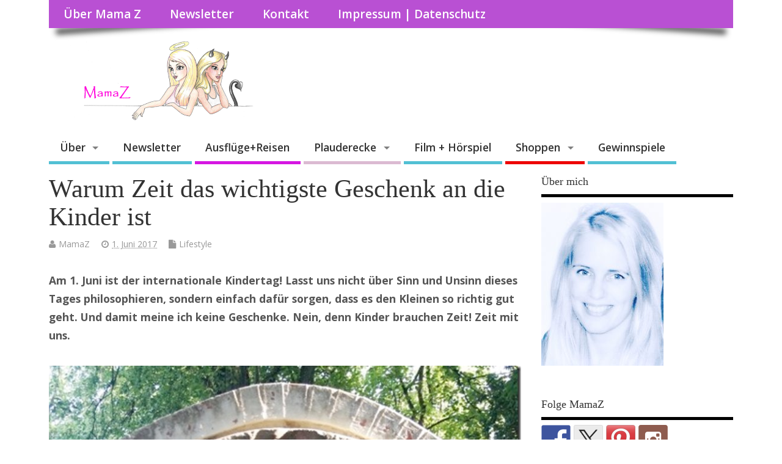

--- FILE ---
content_type: text/html; charset=UTF-8
request_url: https://mamaz.de/internationaler-kindertag-warum-zeit-das-wichtigste-geschenk-an-die-kinder-ist/5498/
body_size: 14803
content:
<!DOCTYPE html> <!--[if lt IE 7 ]><html dir="ltr" lang="de" prefix="og: https://ogp.me/ns# og: http://ogp.me/ns#" class="no-js ie6"> <![endif]--> <!--[if IE 7 ]><html dir="ltr" lang="de" prefix="og: https://ogp.me/ns# og: http://ogp.me/ns#" class="no-js ie7"> <![endif]--> <!--[if IE 8 ]><html dir="ltr" lang="de" prefix="og: https://ogp.me/ns# og: http://ogp.me/ns#" class="no-js ie8"> <![endif]--> <!--[if IE 9 ]><html dir="ltr" lang="de" prefix="og: https://ogp.me/ns# og: http://ogp.me/ns#" class="no-js ie9"> <![endif]--> <!--[if (gt IE 9)|!(IE)]><!--><html dir="ltr" lang="de" prefix="og: https://ogp.me/ns# og: http://ogp.me/ns#" class="no-js"> <!--<![endif]--><head><meta charset="UTF-8" /><meta name="viewport" content="width=device-width,initial-scale=1,maximum-scale=1,user-scalable=yes"><meta name="HandheldFriendly" content="true"><link rel="pingback" href="https://mamaz.de/xmlrpc.php" /><link media="all" href="https://mamaz.de/wp-content/cache/autoptimize/css/autoptimize_7826104fe644b1bb1d4ed6bf2e57ec8b.css" rel="stylesheet"><title>Warum Zeit das wichtigste Geschenk an die Kinder ist - MamaZ</title> <script type="text/javascript">(function(window, document){
          window._blogfoster=window._blogfoster || {};
          window._blogfoster.insights=window._blogfoster.insights || {};
          window._blogfoster.insights.websiteId=7379;
          var t="https://insights.blogfoster.com/v1/" + window._blogfoster.insights.websiteId + ".js";
          var e=document, s=e.createElement("script"), a=e.getElementsByTagName("script")[0];
          s.type="text/javascript"; s.defer=true; s.async=true; s.src=t; a.parentNode.insertBefore(s,a);
        })(window, document);</script> <meta name="description" content="Am 1. Juni ist der internationale Kindertag! Lasst uns nicht über Sinn und Unsinn dieses Tages philosophieren, sondern einfach dafür sorgen, dass es den Kleinen so richtig gut geht. Und damit meine ich keine Geschenke. Nein, denn Kinder brauchen Zeit! Zeit mit uns. Schenken wir ihnen heute mal das Wichtigste, was Eltern ihren Kindern schenken" /><meta name="robots" content="max-image-preview:large" /><link rel="canonical" href="https://mamaz.de/internationaler-kindertag-warum-zeit-das-wichtigste-geschenk-an-die-kinder-ist/5498/" /><meta name="generator" content="All in One SEO (AIOSEO) 4.7.0" /><meta property="og:locale" content="de_DE" /><meta property="og:site_name" content="MamaZ - Mamablog aus Frankfurt: Das Mamaleben ist ne Soap" /><meta property="og:type" content="article" /><meta property="og:title" content="Warum Zeit das wichtigste Geschenk an die Kinder ist" /><meta property="og:description" content="Am 1. Juni ist der internationale Kindertag! Lasst uns nicht über Sinn und Unsinn dieses Tages philosophieren, sondern einfach dafür sorgen, dass es den Kleinen so richtig gut geht. Und" /><meta property="og:url" content="https://mamaz.de/internationaler-kindertag-warum-zeit-das-wichtigste-geschenk-an-die-kinder-ist/5498/" /><meta property="article:published_time" content="2017-06-01T11:38:31+00:00" /><meta property="article:modified_time" content="2017-07-15T21:55:05+00:00" /><meta name="twitter:card" content="summary_large_image" /><meta name="twitter:title" content="Warum Zeit das wichtigste Geschenk an die Kinder ist" /><meta name="twitter:description" content="Am 1. Juni ist der internationale Kindertag! Lasst uns nicht über Sinn und Unsinn dieses Tages philosophieren, sondern einfach dafür sorgen, dass es den Kleinen so richtig gut geht. Und" /> <script type="application/ld+json" class="aioseo-schema">{"@context":"https:\/\/schema.org","@graph":[{"@type":"BlogPosting","@id":"https:\/\/mamaz.de\/internationaler-kindertag-warum-zeit-das-wichtigste-geschenk-an-die-kinder-ist\/5498\/#blogposting","name":"Warum Zeit das wichtigste Geschenk an die Kinder ist - MamaZ","headline":"Warum Zeit das wichtigste Geschenk an die Kinder ist","author":{"@id":"https:\/\/mamaz.de\/author\/mama_z\/#author"},"publisher":{"@id":"https:\/\/mamaz.de\/#organization"},"image":{"@type":"ImageObject","url":"https:\/\/mamaz.de\/wp-content\/uploads\/2017\/06\/Internationaler-Kindertag-01.jpg","width":447,"height":600},"datePublished":"2017-06-01T13:38:31+02:00","dateModified":"2017-07-15T23:55:05+02:00","inLanguage":"de-DE","commentCount":1,"mainEntityOfPage":{"@id":"https:\/\/mamaz.de\/internationaler-kindertag-warum-zeit-das-wichtigste-geschenk-an-die-kinder-ist\/5498\/#webpage"},"isPartOf":{"@id":"https:\/\/mamaz.de\/internationaler-kindertag-warum-zeit-das-wichtigste-geschenk-an-die-kinder-ist\/5498\/#webpage"},"articleSection":"Lifestyle, Familie, Kinder, kindertag, zeit fur kinder"},{"@type":"BreadcrumbList","@id":"https:\/\/mamaz.de\/internationaler-kindertag-warum-zeit-das-wichtigste-geschenk-an-die-kinder-ist\/5498\/#breadcrumblist","itemListElement":[{"@type":"ListItem","@id":"https:\/\/mamaz.de\/#listItem","position":1,"name":"Zu Hause","item":"https:\/\/mamaz.de\/","nextItem":"https:\/\/mamaz.de\/internationaler-kindertag-warum-zeit-das-wichtigste-geschenk-an-die-kinder-ist\/#listItem"},{"@type":"ListItem","@id":"https:\/\/mamaz.de\/internationaler-kindertag-warum-zeit-das-wichtigste-geschenk-an-die-kinder-ist\/#listItem","position":2,"name":"Warum Zeit das wichtigste Geschenk an die Kinder ist","previousItem":"https:\/\/mamaz.de\/#listItem"}]},{"@type":"Organization","@id":"https:\/\/mamaz.de\/#organization","name":"MamaZ","description":"Mamablog aus Frankfurt: Das Mamaleben ist ne Soap","url":"https:\/\/mamaz.de\/","logo":{"@type":"ImageObject","url":"https:\/\/mamaz.de\/wp-content\/uploads\/2016\/01\/MamaZ-Logo-Mesocolumn.png","@id":"https:\/\/mamaz.de\/internationaler-kindertag-warum-zeit-das-wichtigste-geschenk-an-die-kinder-ist\/5498\/#organizationLogo","width":340,"height":132},"image":{"@id":"https:\/\/mamaz.de\/internationaler-kindertag-warum-zeit-das-wichtigste-geschenk-an-die-kinder-ist\/5498\/#organizationLogo"}},{"@type":"Person","@id":"https:\/\/mamaz.de\/author\/mama_z\/#author","url":"https:\/\/mamaz.de\/author\/mama_z\/","name":"MamaZ","image":{"@type":"ImageObject","@id":"https:\/\/mamaz.de\/internationaler-kindertag-warum-zeit-das-wichtigste-geschenk-an-die-kinder-ist\/5498\/#authorImage","url":"https:\/\/secure.gravatar.com\/avatar\/7c0dd02f1ca0d6d335374580c4f5eade?s=96&d=monsterid&r=g","width":96,"height":96,"caption":"MamaZ"}},{"@type":"WebPage","@id":"https:\/\/mamaz.de\/internationaler-kindertag-warum-zeit-das-wichtigste-geschenk-an-die-kinder-ist\/5498\/#webpage","url":"https:\/\/mamaz.de\/internationaler-kindertag-warum-zeit-das-wichtigste-geschenk-an-die-kinder-ist\/5498\/","name":"Warum Zeit das wichtigste Geschenk an die Kinder ist - MamaZ","description":"Am 1. Juni ist der internationale Kindertag! Lasst uns nicht \u00fcber Sinn und Unsinn dieses Tages philosophieren, sondern einfach daf\u00fcr sorgen, dass es den Kleinen so richtig gut geht. Und damit meine ich keine Geschenke. Nein, denn Kinder brauchen Zeit! Zeit mit uns. Schenken wir ihnen heute mal das Wichtigste, was Eltern ihren Kindern schenken","inLanguage":"de-DE","isPartOf":{"@id":"https:\/\/mamaz.de\/#website"},"breadcrumb":{"@id":"https:\/\/mamaz.de\/internationaler-kindertag-warum-zeit-das-wichtigste-geschenk-an-die-kinder-ist\/5498\/#breadcrumblist"},"author":{"@id":"https:\/\/mamaz.de\/author\/mama_z\/#author"},"creator":{"@id":"https:\/\/mamaz.de\/author\/mama_z\/#author"},"image":{"@type":"ImageObject","url":"https:\/\/mamaz.de\/wp-content\/uploads\/2017\/06\/Internationaler-Kindertag-01.jpg","@id":"https:\/\/mamaz.de\/internationaler-kindertag-warum-zeit-das-wichtigste-geschenk-an-die-kinder-ist\/5498\/#mainImage","width":447,"height":600},"primaryImageOfPage":{"@id":"https:\/\/mamaz.de\/internationaler-kindertag-warum-zeit-das-wichtigste-geschenk-an-die-kinder-ist\/5498\/#mainImage"},"datePublished":"2017-06-01T13:38:31+02:00","dateModified":"2017-07-15T23:55:05+02:00"},{"@type":"WebSite","@id":"https:\/\/mamaz.de\/#website","url":"https:\/\/mamaz.de\/","name":"MamaZ - Das Mamaleben ist ne Soap","alternateName":"MamaZ","description":"Mamablog aus Frankfurt: Das Mamaleben ist ne Soap","inLanguage":"de-DE","publisher":{"@id":"https:\/\/mamaz.de\/#organization"}}]}</script> <meta property="og:image" content="https://mamaz.de/wp-content/uploads/2017/06/Internationaler-Kindertag-01.jpg" /><meta property="og:image:secure_url" content="https://mamaz.de/wp-content/uploads/2017/06/Internationaler-Kindertag-01.jpg" /><link rel='dns-prefetch' href='//assets.pinterest.com' /><link rel='dns-prefetch' href='//fonts.googleapis.com' /><link rel="alternate" type="application/rss+xml" title="MamaZ &raquo; Feed" href="https://mamaz.de/feed/" /><link rel="alternate" type="application/rss+xml" title="MamaZ &raquo; Kommentar-Feed" href="https://mamaz.de/comments/feed/" /><link rel="alternate" type="application/rss+xml" title="MamaZ &raquo; Warum Zeit das wichtigste Geschenk an die Kinder ist-Kommentar-Feed" href="https://mamaz.de/internationaler-kindertag-warum-zeit-das-wichtigste-geschenk-an-die-kinder-ist/5498/feed/" />  <script src="//www.googletagmanager.com/gtag/js?id=G-YB4LT7Z9NY"  data-cfasync="false" data-wpfc-render="false" type="text/javascript" async></script> <script data-cfasync="false" data-wpfc-render="false" type="text/javascript">var mi_version = '9.11.1';
				var mi_track_user = true;
				var mi_no_track_reason = '';
								var MonsterInsightsDefaultLocations = {"page_location":"https:\/\/mamaz.de\/internationaler-kindertag-warum-zeit-das-wichtigste-geschenk-an-die-kinder-ist\/5498\/"};
								if ( typeof MonsterInsightsPrivacyGuardFilter === 'function' ) {
					var MonsterInsightsLocations = (typeof MonsterInsightsExcludeQuery === 'object') ? MonsterInsightsPrivacyGuardFilter( MonsterInsightsExcludeQuery ) : MonsterInsightsPrivacyGuardFilter( MonsterInsightsDefaultLocations );
				} else {
					var MonsterInsightsLocations = (typeof MonsterInsightsExcludeQuery === 'object') ? MonsterInsightsExcludeQuery : MonsterInsightsDefaultLocations;
				}

								var disableStrs = [
										'ga-disable-G-YB4LT7Z9NY',
									];

				/* Function to detect opted out users */
				function __gtagTrackerIsOptedOut() {
					for (var index = 0; index < disableStrs.length; index++) {
						if (document.cookie.indexOf(disableStrs[index] + '=true') > -1) {
							return true;
						}
					}

					return false;
				}

				/* Disable tracking if the opt-out cookie exists. */
				if (__gtagTrackerIsOptedOut()) {
					for (var index = 0; index < disableStrs.length; index++) {
						window[disableStrs[index]] = true;
					}
				}

				/* Opt-out function */
				function __gtagTrackerOptout() {
					for (var index = 0; index < disableStrs.length; index++) {
						document.cookie = disableStrs[index] + '=true; expires=Thu, 31 Dec 2099 23:59:59 UTC; path=/';
						window[disableStrs[index]] = true;
					}
				}

				if ('undefined' === typeof gaOptout) {
					function gaOptout() {
						__gtagTrackerOptout();
					}
				}
								window.dataLayer = window.dataLayer || [];

				window.MonsterInsightsDualTracker = {
					helpers: {},
					trackers: {},
				};
				if (mi_track_user) {
					function __gtagDataLayer() {
						dataLayer.push(arguments);
					}

					function __gtagTracker(type, name, parameters) {
						if (!parameters) {
							parameters = {};
						}

						if (parameters.send_to) {
							__gtagDataLayer.apply(null, arguments);
							return;
						}

						if (type === 'event') {
														parameters.send_to = monsterinsights_frontend.v4_id;
							var hookName = name;
							if (typeof parameters['event_category'] !== 'undefined') {
								hookName = parameters['event_category'] + ':' + name;
							}

							if (typeof MonsterInsightsDualTracker.trackers[hookName] !== 'undefined') {
								MonsterInsightsDualTracker.trackers[hookName](parameters);
							} else {
								__gtagDataLayer('event', name, parameters);
							}
							
						} else {
							__gtagDataLayer.apply(null, arguments);
						}
					}

					__gtagTracker('js', new Date());
					__gtagTracker('set', {
						'developer_id.dZGIzZG': true,
											});
					if ( MonsterInsightsLocations.page_location ) {
						__gtagTracker('set', MonsterInsightsLocations);
					}
										__gtagTracker('config', 'G-YB4LT7Z9NY', {"forceSSL":"true"} );
										window.gtag = __gtagTracker;										(function () {
						/* https://developers.google.com/analytics/devguides/collection/analyticsjs/ */
						/* ga and __gaTracker compatibility shim. */
						var noopfn = function () {
							return null;
						};
						var newtracker = function () {
							return new Tracker();
						};
						var Tracker = function () {
							return null;
						};
						var p = Tracker.prototype;
						p.get = noopfn;
						p.set = noopfn;
						p.send = function () {
							var args = Array.prototype.slice.call(arguments);
							args.unshift('send');
							__gaTracker.apply(null, args);
						};
						var __gaTracker = function () {
							var len = arguments.length;
							if (len === 0) {
								return;
							}
							var f = arguments[len - 1];
							if (typeof f !== 'object' || f === null || typeof f.hitCallback !== 'function') {
								if ('send' === arguments[0]) {
									var hitConverted, hitObject = false, action;
									if ('event' === arguments[1]) {
										if ('undefined' !== typeof arguments[3]) {
											hitObject = {
												'eventAction': arguments[3],
												'eventCategory': arguments[2],
												'eventLabel': arguments[4],
												'value': arguments[5] ? arguments[5] : 1,
											}
										}
									}
									if ('pageview' === arguments[1]) {
										if ('undefined' !== typeof arguments[2]) {
											hitObject = {
												'eventAction': 'page_view',
												'page_path': arguments[2],
											}
										}
									}
									if (typeof arguments[2] === 'object') {
										hitObject = arguments[2];
									}
									if (typeof arguments[5] === 'object') {
										Object.assign(hitObject, arguments[5]);
									}
									if ('undefined' !== typeof arguments[1].hitType) {
										hitObject = arguments[1];
										if ('pageview' === hitObject.hitType) {
											hitObject.eventAction = 'page_view';
										}
									}
									if (hitObject) {
										action = 'timing' === arguments[1].hitType ? 'timing_complete' : hitObject.eventAction;
										hitConverted = mapArgs(hitObject);
										__gtagTracker('event', action, hitConverted);
									}
								}
								return;
							}

							function mapArgs(args) {
								var arg, hit = {};
								var gaMap = {
									'eventCategory': 'event_category',
									'eventAction': 'event_action',
									'eventLabel': 'event_label',
									'eventValue': 'event_value',
									'nonInteraction': 'non_interaction',
									'timingCategory': 'event_category',
									'timingVar': 'name',
									'timingValue': 'value',
									'timingLabel': 'event_label',
									'page': 'page_path',
									'location': 'page_location',
									'title': 'page_title',
									'referrer' : 'page_referrer',
								};
								for (arg in args) {
																		if (!(!args.hasOwnProperty(arg) || !gaMap.hasOwnProperty(arg))) {
										hit[gaMap[arg]] = args[arg];
									} else {
										hit[arg] = args[arg];
									}
								}
								return hit;
							}

							try {
								f.hitCallback();
							} catch (ex) {
							}
						};
						__gaTracker.create = newtracker;
						__gaTracker.getByName = newtracker;
						__gaTracker.getAll = function () {
							return [];
						};
						__gaTracker.remove = noopfn;
						__gaTracker.loaded = true;
						window['__gaTracker'] = __gaTracker;
					})();
									} else {
										console.log("");
					(function () {
						function __gtagTracker() {
							return null;
						}

						window['__gtagTracker'] = __gtagTracker;
						window['gtag'] = __gtagTracker;
					})();
									}</script>  <script type="text/javascript">window._wpemojiSettings = {"baseUrl":"https:\/\/s.w.org\/images\/core\/emoji\/15.0.3\/72x72\/","ext":".png","svgUrl":"https:\/\/s.w.org\/images\/core\/emoji\/15.0.3\/svg\/","svgExt":".svg","source":{"concatemoji":"https:\/\/mamaz.de\/wp-includes\/js\/wp-emoji-release.min.js?ver=6.6.4"}};
/*! This file is auto-generated */
!function(i,n){var o,s,e;function c(e){try{var t={supportTests:e,timestamp:(new Date).valueOf()};sessionStorage.setItem(o,JSON.stringify(t))}catch(e){}}function p(e,t,n){e.clearRect(0,0,e.canvas.width,e.canvas.height),e.fillText(t,0,0);var t=new Uint32Array(e.getImageData(0,0,e.canvas.width,e.canvas.height).data),r=(e.clearRect(0,0,e.canvas.width,e.canvas.height),e.fillText(n,0,0),new Uint32Array(e.getImageData(0,0,e.canvas.width,e.canvas.height).data));return t.every(function(e,t){return e===r[t]})}function u(e,t,n){switch(t){case"flag":return n(e,"\ud83c\udff3\ufe0f\u200d\u26a7\ufe0f","\ud83c\udff3\ufe0f\u200b\u26a7\ufe0f")?!1:!n(e,"\ud83c\uddfa\ud83c\uddf3","\ud83c\uddfa\u200b\ud83c\uddf3")&&!n(e,"\ud83c\udff4\udb40\udc67\udb40\udc62\udb40\udc65\udb40\udc6e\udb40\udc67\udb40\udc7f","\ud83c\udff4\u200b\udb40\udc67\u200b\udb40\udc62\u200b\udb40\udc65\u200b\udb40\udc6e\u200b\udb40\udc67\u200b\udb40\udc7f");case"emoji":return!n(e,"\ud83d\udc26\u200d\u2b1b","\ud83d\udc26\u200b\u2b1b")}return!1}function f(e,t,n){var r="undefined"!=typeof WorkerGlobalScope&&self instanceof WorkerGlobalScope?new OffscreenCanvas(300,150):i.createElement("canvas"),a=r.getContext("2d",{willReadFrequently:!0}),o=(a.textBaseline="top",a.font="600 32px Arial",{});return e.forEach(function(e){o[e]=t(a,e,n)}),o}function t(e){var t=i.createElement("script");t.src=e,t.defer=!0,i.head.appendChild(t)}"undefined"!=typeof Promise&&(o="wpEmojiSettingsSupports",s=["flag","emoji"],n.supports={everything:!0,everythingExceptFlag:!0},e=new Promise(function(e){i.addEventListener("DOMContentLoaded",e,{once:!0})}),new Promise(function(t){var n=function(){try{var e=JSON.parse(sessionStorage.getItem(o));if("object"==typeof e&&"number"==typeof e.timestamp&&(new Date).valueOf()<e.timestamp+604800&&"object"==typeof e.supportTests)return e.supportTests}catch(e){}return null}();if(!n){if("undefined"!=typeof Worker&&"undefined"!=typeof OffscreenCanvas&&"undefined"!=typeof URL&&URL.createObjectURL&&"undefined"!=typeof Blob)try{var e="postMessage("+f.toString()+"("+[JSON.stringify(s),u.toString(),p.toString()].join(",")+"));",r=new Blob([e],{type:"text/javascript"}),a=new Worker(URL.createObjectURL(r),{name:"wpTestEmojiSupports"});return void(a.onmessage=function(e){c(n=e.data),a.terminate(),t(n)})}catch(e){}c(n=f(s,u,p))}t(n)}).then(function(e){for(var t in e)n.supports[t]=e[t],n.supports.everything=n.supports.everything&&n.supports[t],"flag"!==t&&(n.supports.everythingExceptFlag=n.supports.everythingExceptFlag&&n.supports[t]);n.supports.everythingExceptFlag=n.supports.everythingExceptFlag&&!n.supports.flag,n.DOMReady=!1,n.readyCallback=function(){n.DOMReady=!0}}).then(function(){return e}).then(function(){var e;n.supports.everything||(n.readyCallback(),(e=n.source||{}).concatemoji?t(e.concatemoji):e.wpemoji&&e.twemoji&&(t(e.twemoji),t(e.wpemoji)))}))}((window,document),window._wpemojiSettings);</script> <link rel='stylesheet' id='default_gwf-css' href='//fonts.googleapis.com/css?family=Open+Sans%3A400%2C400italic%2C600%2C600italic%2C700%2C700italic%2C300%2C300italic&#038;ver=6.6.4' type='text/css' media='all' /> <script type="text/javascript" src="https://mamaz.de/wp-includes/js/jquery/jquery.min.js?ver=3.7.1" id="jquery-core-js"></script> <script data-cfasync="false" data-wpfc-render="false" type="text/javascript" id='monsterinsights-frontend-script-js-extra'>var monsterinsights_frontend = {"js_events_tracking":"true","download_extensions":"doc,pdf,ppt,zip,xls,docx,pptx,xlsx","inbound_paths":"[]","home_url":"https:\/\/mamaz.de","hash_tracking":"false","v4_id":"G-YB4LT7Z9NY"};</script> <script type="text/javascript" id="wpdm-frontjs-js-extra">var wpdm_url = {"home":"https:\/\/mamaz.de\/","site":"https:\/\/mamaz.de\/","ajax":"https:\/\/mamaz.de\/wp-admin\/admin-ajax.php"};
var wpdm_js = {"spinner":"<i class=\"fas fa-sun fa-spin\"><\/i>","client_id":"9a36759bfd17e4a9f7cfe2427b2281ae"};
var wpdm_strings = {"pass_var":"Password Verified!","pass_var_q":"Please click following button to start download.","start_dl":"Start Download"};</script> <link rel="https://api.w.org/" href="https://mamaz.de/wp-json/" /><link rel="alternate" title="JSON" type="application/json" href="https://mamaz.de/wp-json/wp/v2/posts/5498" /><link rel="EditURI" type="application/rsd+xml" title="RSD" href="https://mamaz.de/xmlrpc.php?rsd" /><meta name="generator" content="WordPress 6.6.4" /><link rel='shortlink' href='https://mamaz.de/?p=5498' /><link rel="alternate" title="oEmbed (JSON)" type="application/json+oembed" href="https://mamaz.de/wp-json/oembed/1.0/embed?url=https%3A%2F%2Fmamaz.de%2Finternationaler-kindertag-warum-zeit-das-wichtigste-geschenk-an-die-kinder-ist%2F5498%2F" /><link rel="alternate" title="oEmbed (XML)" type="text/xml+oembed" href="https://mamaz.de/wp-json/oembed/1.0/embed?url=https%3A%2F%2Fmamaz.de%2Finternationaler-kindertag-warum-zeit-das-wichtigste-geschenk-an-die-kinder-ist%2F5498%2F&#038;format=xml" /> <script type="text/javascript">var essb_settings = {"ajax_url":"https:\/\/mamaz.de\/wp-admin\/admin-ajax.php","essb3_nonce":"26f31b6890","essb3_plugin_url":"https:\/\/mamaz.de\/wp-content\/plugins\/easy-social-share-buttons3","essb3_stats":true,"essb3_ga":false,"essb3_ga_ntg":false,"blog_url":"https:\/\/mamaz.de\/","post_id":"5498","internal_stats":true};</script> <meta name="generator" content="WordPress Download Manager 3.2.98" /></head><body data-rsssl=1 class="post-template-default single single-post postid-5498 single-format-standard safari iphone essb-9.8.1" id="custom"><div class="product-with-desc secbody"><div id="wrapper"><div id="wrapper-main"><div id="bodywrap" class="innerwrap"><div id="bodycontent"><div id="container"><nav class="top-nav iegradient effect-1" id="top-navigation"><div class="innerwrap"><ul id="menu-main-menu" class="sf-menu"><li id='menu-item-5710'  class="menu-item menu-item-type-post_type menu-item-object-page no_desc   "><a  href="https://mamaz.de/das-ist-familie_z/">Über Mama Z</a></li><li id='menu-item-5708'  class="menu-item menu-item-type-post_type menu-item-object-page no_desc   "><a  href="https://mamaz.de/newsletter/">Newsletter</a></li><li id='menu-item-2144'  class="menu-item menu-item-type-post_type menu-item-object-page no_desc   "><a  href="https://mamaz.de/?page_id=7">Kontakt</a></li><li id='menu-item-5709'  class="menu-item menu-item-type-post_type menu-item-object-page menu-item-privacy-policy no_desc   "><a  href="https://mamaz.de/impressum/">Impressum | Datenschutz</a></li></ul><div id="mobile-nav"><div class="mobile-open"><a class="mobile-open-click" href="#"><i class="fa fa-bars"></i>Top Menu</a></div><ul id="mobile-menu-wrap"><li><a href='https://mamaz.de/mamaz-blog/'>Über</a><li><a href='https://mamaz.de/das-ist-familie_z/'>&nbsp;&nbsp;<i class='fa fa-minus'></i>Über Mama Z</a><li><a href='https://mamaz.de/das-ist-familie_z/pr-und-mediakit/'>&nbsp;&nbsp;<i class='fa fa-minus'></i>PR und Mediakit</a><li><a href='https://mamaz.de/?page_id=7'>&nbsp;&nbsp;<i class='fa fa-minus'></i>Kontakt</a><li><a href='https://mamaz.de/impressum/'>&nbsp;&nbsp;<i class='fa fa-minus'></i>Impressum | Datenschutz</a><li><a href='https://mamaz.de/newsletter/'>Newsletter</a><li><a href='https://mamaz.de/mit-kindern-unterwegs/'>Ausflüge+Reisen</a><li><a href='https://mamaz.de/unterhaltung/'>Plauderecke</a><li><a href='https://mamaz.de/basteln-mit-kindern/'>&nbsp;&nbsp;<i class='fa fa-minus'></i>Basteln + DIY</a><li><a href='https://mamaz.de/familienleben/'>&nbsp;&nbsp;<i class='fa fa-minus'></i>Familienleben</a><li><a href='https://mamaz.de/rezepte-fuer-kinder/'>&nbsp;&nbsp;<i class='fa fa-minus'></i>Küche</a><li><a href='https://mamaz.de/videos/'>Film + Hörspiel</a><li><a href='https://mamaz.de/shopping/'>Shoppen</a><li><a href='https://mamaz.de/kinderzimmer/kinderkleidung/'>&nbsp;&nbsp;<i class='fa fa-minus'></i>Kinderkleidung</a><li><a href='https://mamaz.de/kinderzimmer/spielzeug/'>&nbsp;&nbsp;<i class='fa fa-minus'></i>Spiele</a><li><a href='https://mamaz.de/gewinnspiele/'>Gewinnspiele</a></ul></div></div></nav><header class="iegradient yes_head" id="header"><div class="header-inner"><div class="innerwrap"><div id="siteinfo"> <a href="https://mamaz.de/" title="MamaZ"><img src="https://mamaz.de/wp-content/uploads/2016/01/MamaZ-Logo-Mesocolumn.png" alt="MamaZ" /></a> <span class="header-seo-span"><div ><a href="https://mamaz.de/" title="MamaZ" rel="home">MamaZ</a></div ><p id="site-description">Mamablog aus Frankfurt: Das Mamaleben ist ne Soap</p> </span></div></div></div></header><div class="container-wrap"><nav class="main-nav iegradient" id="main-navigation"><ul id="menu-menue-2" class="sf-menu"><li id='menu-item-2258'  class="menu-item menu-item-type-post_type menu-item-object-page menu-item-has-children no_desc   "><a  href="https://mamaz.de/mamaz-blog/">Über</a><ul class="sub-menu"><li id='menu-item-1743'  class="menu-item menu-item-type-post_type menu-item-object-page no_desc   "><a  href="https://mamaz.de/das-ist-familie_z/">Über Mama Z</a></li><li id='menu-item-2304'  class="menu-item menu-item-type-post_type menu-item-object-page no_desc   "><a  href="https://mamaz.de/das-ist-familie_z/pr-und-mediakit/">PR und Mediakit</a></li><li id='menu-item-2241'  class="menu-item menu-item-type-post_type menu-item-object-page no_desc   "><a  href="https://mamaz.de/?page_id=7">Kontakt</a></li><li id='menu-item-1742'  class="menu-item menu-item-type-post_type menu-item-object-page menu-item-privacy-policy no_desc   "><a  href="https://mamaz.de/impressum/">Impressum | Datenschutz</a></li></ul></li><li id='menu-item-1741'  class="menu-item menu-item-type-post_type menu-item-object-page no_desc   "><a  href="https://mamaz.de/newsletter/">Newsletter</a></li><li id='menu-item-1297'  class="menu-item menu-item-type-taxonomy menu-item-object-category no_desc  tn_cat_color_77 "><a  href="https://mamaz.de/mit-kindern-unterwegs/">Ausflüge+Reisen</a></li><li id='menu-item-1311'  class="menu-item menu-item-type-taxonomy menu-item-object-category menu-item-has-children no_desc  tn_cat_color_255 "><a  href="https://mamaz.de/unterhaltung/">Plauderecke</a><ul class="sub-menu"><li id='menu-item-1295'  class="menu-item menu-item-type-taxonomy menu-item-object-category no_desc   "><a  href="https://mamaz.de/basteln-mit-kindern/">Basteln + DIY</a></li><li id='menu-item-1325'  class="menu-item menu-item-type-taxonomy menu-item-object-category no_desc   "><a  href="https://mamaz.de/familienleben/">Familienleben</a></li><li id='menu-item-376'  class="menu-item menu-item-type-taxonomy menu-item-object-category no_desc   "><a  href="https://mamaz.de/rezepte-fuer-kinder/">Küche</a></li></ul></li><li id='menu-item-1383'  class="menu-item menu-item-type-taxonomy menu-item-object-category no_desc   "><a  href="https://mamaz.de/videos/">Film + Hörspiel</a></li><li id='menu-item-1353'  class="menu-item menu-item-type-taxonomy menu-item-object-category menu-item-has-children no_desc  tn_cat_color_258 "><a  href="https://mamaz.de/shopping/">Shoppen</a><ul class="sub-menu"><li id='menu-item-1563'  class="menu-item menu-item-type-taxonomy menu-item-object-category no_desc   "><a  href="https://mamaz.de/kinderzimmer/kinderkleidung/">Kinderkleidung</a></li><li id='menu-item-1562'  class="menu-item menu-item-type-taxonomy menu-item-object-category no_desc   "><a  href="https://mamaz.de/kinderzimmer/spielzeug/">Spiele</a></li></ul></li><li id='menu-item-3929'  class="menu-item menu-item-type-taxonomy menu-item-object-category no_desc   "><a  href="https://mamaz.de/gewinnspiele/">Gewinnspiele</a></li></ul></nav><div class="content"><div class="content-inner"><div id="post-entry"><div class="post-entry-inner"><article class="post-single post-5498 post type-post status-publish format-standard has-post-thumbnail hentry category-lifestyle tag-familie tag-kinder tag-kindertag tag-zeit-fur-kinder has_thumb" id="post-5498" ><div class="post-top"><h1 class="post-title entry-title" >Warum Zeit das wichtigste Geschenk an die Kinder ist</h1><div class="post-meta the-icons pmeta-alt"> <span class="post-author vcard"><i class="fa fa-user"></i><a class="url fn" href="https://mamaz.de/author/mama_z/" title="Posts by MamaZ" rel="author">MamaZ</a></span> <span class="entry-date post-date"><i class="fa fa-clock-o"></i><abbr class="published" title="2017-06-01T13:38:31+02:00">1. Juni 2017</abbr></span> <span class="meta-no-display"><a href="https://mamaz.de/internationaler-kindertag-warum-zeit-das-wichtigste-geschenk-an-die-kinder-ist/5498/" rel="bookmark">Warum Zeit das wichtigste Geschenk an die Kinder ist</a></span><span class="date updated meta-no-display">2017-07-15T23:55:05+02:00</span> <span class="post-category"><i class="fa fa-file"></i><a href="https://mamaz.de/lifestyle/" rel="category tag">Lifestyle</a></span></div></div><div class="post-content"><div class="entry-content" ><p><strong>Am 1. Juni ist der internationale Kindertag! Lasst uns nicht über Sinn und Unsinn dieses Tages philosophieren, sondern einfach dafür sorgen, dass es den Kleinen so richtig gut geht. Und damit meine ich keine Geschenke. Nein, denn Kinder brauchen Zeit! Zeit mit uns.</strong></p><p><a href="https://mamaz.de/wp-admin/post.php?post=5498"><img fetchpriority="high" decoding="async" class="alignnone" style="background-image: none; padding-top: 0px; padding-left: 0px; display: inline; padding-right: 0px; border: 0px;" src="https://mamaz.de/wp-content/uploads/2017/06/Internationaler-Kindertag-01_thumb.jpg" alt="Zeit für Kinder" width="804" height="1078" border="0" /></a></p><p>Schenken wir ihnen heute mal das Wichtigste, was Eltern ihren Kindern schenken können:</p><p>ZEIT!</p><h3>Habt Zeit für eure Kinder!</h3><ul><li>Zeit, in der wir nicht aufs Handy starren</li><li>Zeit, in der die Kinder an erster Stelle stehen</li><li>Zeit, in der sich die Kinder wünschen dürfen, was gespielt wird</li><li>Zeit, in der wir den Kindern aufmerksam zuhören, ohne sie zu unterbrechen</li><li>Zeit, in der wir unsere Ungeduld herunterschlucken</li><li>Zeit, in der sie unsere Nummer Eins sind</li><li>Zeit, in der der Fernsehen mal aus bleibt</li><li>Zeit, in der wir mit den Kindern basteln und malen</li><li>Zeit, in der wir nicht an das Gestern und Morgen, sondern nur an das Hier und Jetzt denken</li><li>Zeit, in der wir die Welt durch Kinderaugen sehen</li><li>Zeit, in der wir die Kinderaugen zum Strahlen bringen</li><li>Zeit, in der wir mit den Kindern die lustigsten Monster der Welt backen</li><li>Zeit, in der wir mit den Kindern so viel lachen, bis uns der Bauch wehtut</li><li>Zeit, in der wir mit den Kindern ein Picknick im Garten machen</li><li>Zeit, in der wir den leckersten Sandkuchen essen und die größte Sandtorte der Welt bauen &#8211; ääh backen</li><li>Zeit, in der wir die Kinder so fest umarmen, wie nur möglich</li><li>Zeit, in der wir gemeinsam mit den Kindern ein Bild mit so vielen Herzen malen, wie drauf passen</li><li>Zeit, in der wir uns erzählen, was die Kinder am Tag erlebt haben</li><li>Zeit, in der uns die Kinder erzählen dürfen, was sie bewegt</li><li>Zeit, in der wir unsere Kinder mit Lob überschütten</li><li>Zeit, in der wir mit den Kindern alle Spiele spielen, die wir haben</li><li>Zeit, in der wir den Kindern alle Bücher vorlesen, die sie hören möchten</li><li>Zeit, in der wir einfach nur für unsere Kinder da sind</li><li>Zeit, in der wir “Ich komme!” sagen, und das auch genauso meinen</li><li>Zeit, in der wir die Begeisterung der Kinder auch für die kleinsten Dinge teilen</li><li>Zeit, in der wir den Kindern zuhören. Richtig zuhören, anstatt im Kopf bereits die To Do Liste der nächsten Stunden aufzustellen</li><li>Zeit, in der wir uns darauf besinnen, dass Kinder unser größtes Geschenk sind</li></ul><p>Und da es unmöglich ist, all diese Dinge in einen Tag zu packen, sollten wir unser Bestes tun, um in jeden Tag einen oder mehrere Punkte aus der Liste zu packen. Zeit, in der wir unseren Kindern zeigen, dass sie der Mittelpunkt unseres Lebens sind. Kinder brauchen Aufmerksamkeit, Zuneigung und Liebe. Und das nicht nur am internationalen Kindertag, sondern jedem Tag.</p><p>Du findest den Beitrag Pinteresting? Teile ihn doch mit dieser Grafik:</p><p><a href="https://mamaz.de/internationaler-kindertag-warum-zeit-das-wichtigste-geschenk-an-die-kinder-ist/5498/"><img decoding="async" class="alignnone size-large wp-image-5640" src="https://mamaz.de/wp-content/uploads/2017/07/Kinder-brauchen-Zeit-340x510.png" alt="Warum Zeit das schönste Geschenk an Kinder ist" width="340" height="510" srcset="https://mamaz.de/wp-content/uploads/2017/07/Kinder-brauchen-Zeit-340x510.png 340w, https://mamaz.de/wp-content/uploads/2017/07/Kinder-brauchen-Zeit-200x300.png 200w, https://mamaz.de/wp-content/uploads/2017/07/Kinder-brauchen-Zeit.png 480w" sizes="(max-width: 340px) 100vw, 340px" /></a></p><div class="essb_links essb_counter_modern_right essb_displayed_bottom essb_share essb_template_clear-retina essb_template_lollipop-retina essb_1334587334 print-no" id="essb_displayed_bottom_1334587334" data-essb-postid="5498" data-essb-position="bottom" data-essb-button-style="icon_hover" data-essb-template="clear-retina essb_template_lollipop-retina" data-essb-counter-pos="right" data-essb-url="https://mamaz.de/internationaler-kindertag-warum-zeit-das-wichtigste-geschenk-an-die-kinder-ist/5498/" data-essb-fullurl="https://mamaz.de/internationaler-kindertag-warum-zeit-das-wichtigste-geschenk-an-die-kinder-ist/5498/" data-essb-instance="1334587334"><ul class="essb_links_list essb_hide_name"><li class="essb_item essb_link_facebook nolightbox essb_link_svg_icon"> <a href="https://www.facebook.com/sharer/sharer.php?u=https%3A%2F%2Fmamaz.de%2Finternationaler-kindertag-warum-zeit-das-wichtigste-geschenk-an-die-kinder-ist%2F5498%2F&t=Warum+Zeit+das+wichtigste+Geschenk+an+die+Kinder+ist" title="Share on Facebook" onclick="essb.window(&#39;https://www.facebook.com/sharer/sharer.php?u=https%3A%2F%2Fmamaz.de%2Finternationaler-kindertag-warum-zeit-das-wichtigste-geschenk-an-die-kinder-ist%2F5498%2F&t=Warum+Zeit+das+wichtigste+Geschenk+an+die+Kinder+ist&#39;,&#39;facebook&#39;,&#39;1334587334&#39;); return false;" target="_blank" rel="nofollow" class="nolightbox" ><span class="essb_icon essb_icon_facebook"><svg class="essb-svg-icon essb-svg-icon-facebook" aria-hidden="true" role="img" focusable="false" xmlns="http://www.w3.org/2000/svg" width="16" height="16" viewBox="0 0 16 16"><path d="M16 8.049c0-4.446-3.582-8.05-8-8.05C3.58 0-.002 3.603-.002 8.05c0 4.017 2.926 7.347 6.75 7.951v-5.625h-2.03V8.05H6.75V6.275c0-2.017 1.195-3.131 3.022-3.131.876 0 1.791.157 1.791.157v1.98h-1.009c-.993 0-1.303.621-1.303 1.258v1.51h2.218l-.354 2.326H9.25V16c3.824-.604 6.75-3.934 6.75-7.951"></path></svg></span><span class="essb_network_name">Facebook</span></a></li><li class="essb_item essb_link_twitter nolightbox essb_link_twitter_x essb_link_svg_icon"> <a href="#" title="Share on Twitter" onclick="essb.window(&#39;https://twitter.com/intent/tweet?text=Warum%20Zeit%20das%20wichtigste%20Geschenk%20an%20die%20Kinder%20ist&amp;url=https%3A%2F%2Fmamaz.de%2F%3Fp%3D5498&amp;counturl=https%3A%2F%2Fmamaz.de%2Finternationaler-kindertag-warum-zeit-das-wichtigste-geschenk-an-die-kinder-ist%2F5498%2F&amp;related=mamazde&amp;via=mamazde&#39;,&#39;twitter&#39;,&#39;1334587334&#39;); return false;" target="_blank" rel="nofollow" class="nolightbox" ><span class="essb_icon essb_icon_twitter_x"><svg class="essb-svg-icon essb-svg-icon-twitter_x" aria-hidden="true" role="img" focusable="false" viewBox="0 0 24 24"><path d="M18.244 2.25h3.308l-7.227 8.26 8.502 11.24H16.17l-5.214-6.817L4.99 21.75H1.68l7.73-8.835L1.254 2.25H8.08l4.713 6.231zm-1.161 17.52h1.833L7.084 4.126H5.117z"></path></svg></span><span class="essb_network_name">Twitter</span></a></li><li class="essb_item essb_link_pinterest nolightbox essb_link_svg_icon"> <a href="#" title="Share on Pinterest" onclick="essb.pinterest_picker(&#39;1334587334&#39;); return false;" target="_blank" rel="nofollow" class="nolightbox" ><span class="essb_icon essb_icon_pinterest"><svg class="essb-svg-icon essb-svg-icon-pinterest" aria-hidden="true" role="img" focusable="false" width="32" height="32" viewBox="0 0 32 32" xmlns="http://www.w3.org/2000/svg"><path d="M10.625 12.25c0-1.375 0.313-2.5 1.063-3.438 0.688-0.938 1.563-1.438 2.563-1.438 0.813 0 1.438 0.25 1.875 0.813s0.688 1.25 0.688 2.063c0 0.5-0.125 1.125-0.313 1.813-0.188 0.75-0.375 1.625-0.688 2.563-0.313 1-0.563 1.75-0.688 2.313-0.25 1-0.063 1.875 0.563 2.625 0.625 0.688 1.438 1.063 2.438 1.063 1.75 0 3.188-1 4.313-2.938 1.125-2 1.688-4.375 1.688-7.188 0-2.125-0.688-3.875-2.063-5.25-1.375-1.313-3.313-2-5.813-2-2.813 0-5.063 0.875-6.75 2.688-1.75 1.75-2.625 3.875-2.625 6.375 0 1.5 0.438 2.75 1.25 3.75 0.313 0.313 0.375 0.688 0.313 1.063-0.125 0.313-0.25 0.813-0.375 1.5-0.063 0.25-0.188 0.438-0.375 0.5s-0.375 0.063-0.563 0c-1.313-0.563-2.25-1.438-2.938-2.75s-1-2.813-1-4.5c0-1.125 0.188-2.188 0.563-3.313s0.875-2.188 1.625-3.188c0.75-1.063 1.688-1.938 2.688-2.75 1.063-0.813 2.313-1.438 3.875-1.938 1.5-0.438 3.125-0.688 4.813-0.688 1.813 0 3.438 0.313 4.938 0.938 1.5 0.563 2.813 1.375 3.813 2.375 1.063 1.063 1.813 2.188 2.438 3.5 0.563 1.313 0.875 2.688 0.875 4.063 0 3.75-0.938 6.875-2.875 9.313-1.938 2.5-4.375 3.688-7.375 3.688-1 0-1.938-0.188-2.813-0.688-0.875-0.438-1.5-1-1.875-1.688-0.688 2.938-1.125 4.688-1.313 5.25-0.375 1.438-1.25 3.188-2.688 5.25h-1.313c-0.25-2.563-0.188-4.688 0.188-6.375l2.438-10.313c-0.375-0.813-0.563-1.813-0.563-3.063z"></path></svg></span><span class="essb_network_name">Pinterest</span></a></li><li class="essb_item essb_link_mail nolightbox essb_link_svg_icon"> <a href="mailto:?subject=Visit%20this%20site%20https%3A%2F%2Fmamaz.de&amp;body=Hi%2C%20this%20may%20be%20interesting%20you%3A%20Warum%20Zeit%20das%20wichtigste%20Geschenk%20an%20die%20Kinder%20ist%21%20This%20is%20the%20link%3A%20https%3A%2F%2Fmamaz.de%2Finternationaler-kindertag-warum-zeit-das-wichtigste-geschenk-an-die-kinder-ist%2F5498%2F" title="Share on Email" onclick="essb.tracking_only('', 'mail', '1334587334', true);" target="_self" rel="nofollow" class="nolightbox" ><span class="essb_icon essb_icon_mail"><svg class="essb-svg-icon essb-svg-icon-mail" aria-hidden="true" role="img" focusable="false" width="32" height="32" xmlns="http://www.w3.org/2000/svg" viewBox="0 0 60 60"><polygon points="60,50.234 60,9.944 39.482,30.536 " /><polygon points="0,9.941 0,50.234 20.519,30.535 " /><path d="M1.387,8.5l21.002,21.08c0.121,0.051,0.471,0.415,0.517,0.519l5.941,5.963c0.635,0.591,1.672,0.59,2.333-0.025l5.911-5.933c0.046-0.105,0.4-0.473,0.522-0.524L58.615,8.5H1.387z" /><path d="M38.07,31.954l-5.5,5.52c-0.73,0.68-1.657,1.019-2.58,1.019c-0.914,0-1.823-0.332-2.533-0.993l-5.526-5.546L1.569,51.5h56.862L38.07,31.954z" /></svg></span><span class="essb_network_name">Email</span></a></li><li class="essb_item essb_link_whatsapp nolightbox essb_link_svg_icon"> <a href="whatsapp://send?text=Warum%20Zeit%20das%20wichtigste%20Geschenk%20an%20die%20Kinder%20ist%20https://mamaz.de/?p=5498" title="Share on WhatsApp" onclick="essb.tracking_only('', 'whatsapp', '1334587334', true);" target="_blank" rel="nofollow" class="nolightbox" ><span class="essb_icon essb_icon_whatsapp"><svg class="essb-svg-icon essb-svg-icon-whatsapp" aria-hidden="true" role="img" focusable="false" width="32" height="32" viewBox="0 0 32 32" xmlns="http://www.w3.org/2000/svg"><path d="M27.313 4.625c-3-3-7-4.625-11.25-4.625-8.75 0-15.875 7.125-15.875 15.875 0 2.75 0.75 5.5 2.125 7.938l-2.25 8.188 8.438-2.188c2.313 1.25 4.875 1.938 7.563 1.938v0c0 0 0 0 0 0 8.75 0 15.875-7.125 15.875-15.875 0-4.25-1.625-8.25-4.625-11.25zM16.063 29.063v0c-2.375 0-4.688-0.625-6.688-1.875l-0.5-0.25-5 1.313 1.313-4.875-0.313-0.5c-1.313-2.125-2-4.5-2-7 0-7.313 5.938-13.188 13.188-13.188 3.5 0 6.813 1.375 9.313 3.875s3.875 5.813 3.875 9.313c0 7.25-5.938 13.188-13.188 13.188zM23.313 19.188c-0.438-0.188-2.375-1.188-2.75-1.313-0.313-0.125-0.625-0.188-0.875 0.188-0.25 0.438-1 1.313-1.25 1.563s-0.438 0.313-0.875 0.125c-0.375-0.188-1.625-0.625-3.188-2-1.125-1-1.938-2.313-2.188-2.75-0.25-0.375 0-0.563 0.188-0.813 0.188-0.125 0.375-0.438 0.563-0.688 0.25-0.188 0.313-0.375 0.438-0.625s0.063-0.5-0.063-0.688c-0.063-0.188-0.875-2.188-1.188-2.938-0.375-0.813-0.688-0.688-0.938-0.688-0.188 0-0.5 0-0.75 0s-0.688 0.063-1.063 0.438c-0.375 0.438-1.375 1.375-1.375 3.313 0 2 1.438 3.875 1.625 4.125s2.813 4.25 6.75 6c0.938 0.375 1.688 0.625 2.25 0.813 1 0.313 1.813 0.25 2.5 0.188 0.813-0.125 2.375-1 2.688-1.938 0.375-0.875 0.375-1.688 0.25-1.875-0.125-0.125-0.375-0.25-0.75-0.438z"></path></svg></span><span class="essb_network_name">WhatsApp</span></a></li></ul></div><div class="essb_break_scroll"></div></div></div><div class="post-meta the-icons pm-bottom"> <span class="post-tags"><i class="fa fa-tags"></i><a href="https://mamaz.de/tag/familie/" rel="tag">Familie</a>, <a href="https://mamaz.de/tag/kinder/" rel="tag">Kinder</a>, <a href="https://mamaz.de/tag/kindertag/" rel="tag">kindertag</a>, <a href="https://mamaz.de/tag/zeit-fur-kinder/" rel="tag">zeit fur kinder</a></span></div><div id="post-related"><h4>Related Posts</h4><div class="feat-cat-meta post-6235"><div class="related-post-thumb"> <a href="https://mamaz.de/geiselwind-mit-kindern-gewinnspiel/6235/" title="Freizeit-Land Geiselwind: So war unser Besuch + Gewinnspiel"><img width='250' height='250' class='aligncenter' src='https://mamaz.de/wp-content/uploads/2017/10/Geiselwind-Erfahrungen-300x200.jpg' alt='Geiselwind mit Kindern Erfahrungen' title='Freizeit-Land Geiselwind: So war unser Besuch + Gewinnspiel' /></a></div><h2><a href="https://mamaz.de/geiselwind-mit-kindern-gewinnspiel/6235/" title="Freizeit-Land Geiselwind: So war unser Besuch + Gewinnspiel">Freizeit-Land Geiselwind: So war unser Besuch + Gewinnspiel</a></h2></div><div class="feat-cat-meta post-554 feat-center"><div class="related-post-thumb"> <a href="https://mamaz.de/15-luegen-die-wir-unseren-kindern-erzaehlen/554/" title="15 Lügen, die wir unseren Kindern erz&auml;hlen"><img width='250' height='250' class='aligncenter' src='https://mamaz.de/wp-content/uploads/2017/08/15-Lügen-Erwachsene-Kinder-300x173.jpg' alt='15 Lügen, die wir unseren Kindern erz&auml;hlen' title='15 Lügen, die wir unseren Kindern erz&auml;hlen' /></a></div><h2><a href="https://mamaz.de/15-luegen-die-wir-unseren-kindern-erzaehlen/554/" title="15 Lügen, die wir unseren Kindern erz&auml;hlen">15 Lügen, die wir unseren Kindern erz&auml;hlen</a></h2></div></div></article><div id="author-bio"><div id="author-avatar"> <img alt='' src='https://secure.gravatar.com/avatar/7c0dd02f1ca0d6d335374580c4f5eade?s=68&#038;d=monsterid&#038;r=g' srcset='https://secure.gravatar.com/avatar/7c0dd02f1ca0d6d335374580c4f5eade?s=136&#038;d=monsterid&#038;r=g 2x' class='avatar avatar-68 photo' height='68' width='68' loading='lazy' decoding='async'/></div><div id="author-description"><h2>About MamaZ</h2> Ich bin Mama_Z und schreibe diesen Mamablog seit 2013. Hier dreht sich alles um meine beiden Töchter Hanna (13) und Marie (11). 
Sie besuchen die 6. und 8. Klasse und sind begeisterte Cheerleader. Marie ist zusätzlich im Gardetanz erfolgreich. Ich selbst bin in meiner Freizeit beim Geocaching oder sehr sehr regelmäßig auch auf dem Tennisplatz anzutreffen.<div id="author-link"> <a href="https://mamaz.de/author/mama_z/" rel="author"> View all posts by MamaZ <span class="meta-nav">&rarr;</span></a></div></div></div><div id="commentpost"><h4 id="comments"><span>1 Comment Already</span></h4><ol class="commentlist"><li class="comment even thread-even depth-1" id="comment-2690"><div class="comment-body" id="div-comment-2690"> <img alt='' src='https://secure.gravatar.com/avatar/542fb658616848a03f3dca4817a3ae3f?s=52&#038;d=monsterid&#038;r=g' srcset='https://secure.gravatar.com/avatar/542fb658616848a03f3dca4817a3ae3f?s=104&#038;d=monsterid&#038;r=g 2x' class='avatar avatar-52 photo' height='52' width='52' loading='lazy' decoding='async'/><div class="comment-author vcard"><div class="comment-post-meta"> <cite class="fn">Katja und Domi</cite> <span class="says">-</span> <small><a href="#comment-2690">Juni 1st, 2017 at 20:42</a></small> <span class="meta-no-display"><cite class="org">none</cite><cite class="role"> Comment author #2690 on Warum Zeit das wichtigste Geschenk an die Kinder ist by MamaZ</cite> </span></div><div id="comment-text-2690" class="comment_text"><p>Das hast du echt gut und schön geschrieben. Wir müssen uns immer wieder deutlich vor Augen halten, was wir für ein Glück mit unseren Krümeln/Zwergen haben. Und vorallem die Zeit nutzen und genießen mit ihnen.</p><p>Lg</p><div class="reply"></div></div></div></div></li></ol><p class='theme-messages alert'>Sorry, comments are closed for this post</p></div><div class="post-nav-archive" id="post-navigator-single"><div class="alignleft">&laquo;&nbsp;<a href="https://mamaz.de/basteln-im-fruehling-schmetterlinge-aus-klorollen-basteln/5491/" rel="prev">Bastelanleitung: Schmetterlinge basteln aus Klorollen</a></div><div class="alignright"><a href="https://mamaz.de/wib-im-juni-stolze-mamaz-und-kinderstrahleaugen/5523/" rel="next">WIB im Juni: Stolze MamaZ und Kinderstrahleaugen</a>&nbsp;&raquo;</div></div></div></div></div></div><div id="right-sidebar" class="sidebar right-sidebar"><div class="sidebar-inner"><div class="widget-area the-icons"><aside id="custom_html-3" class="widget_text widget widget_custom_html"><h3 class="widget-title">Über mich</h3><div class="textwidget custom-html-widget"><a href="https://mamaz.de/kontakt/"> <img src="
https://mamaz.de/wp-content/uploads/2018/02/MamaZ-e1517910584316.jpg"  alt="MamaZ Profilfoto" /></a></div></aside><aside id="synved_social_follow-2" class="widget widget_synved_social_follow"><h3 class="widget-title">Folge MamaZ</h3><div><a class="synved-social-button synved-social-button-follow synved-social-size-48 synved-social-resolution-single synved-social-provider-facebook nolightbox" data-provider="facebook" target="_blank" rel="nofollow" title="Folgen" href="http://www.facebook.de/mamazforum" style="font-size: 0px;width:48px;height:48px;margin:0;margin-bottom:5px;margin-right:5px"><img alt="Facebook" title="Folgen" class="synved-share-image synved-social-image synved-social-image-follow" width="48" height="48" style="display: inline;width:48px;height:48px;margin: 0;padding: 0;border: none;box-shadow: none" src="https://mamaz.de/wp-content/plugins/social-media-feather/synved-social/image/social/regular/96x96/facebook.png" /></a><a class="synved-social-button synved-social-button-follow synved-social-size-48 synved-social-resolution-single synved-social-provider-twitter nolightbox" data-provider="twitter" target="_blank" rel="nofollow" title="Lass uns twittern!" href="http://www.twitter.com/mamazde" style="font-size: 0px;width:48px;height:48px;margin:0;margin-bottom:5px;margin-right:5px"><img alt="twitter" title="Lass uns twittern!" class="synved-share-image synved-social-image synved-social-image-follow" width="48" height="48" style="display: inline;width:48px;height:48px;margin: 0;padding: 0;border: none;box-shadow: none" src="https://mamaz.de/wp-content/plugins/social-media-feather/synved-social/image/social/regular/96x96/twitter.png" /></a><a class="synved-social-button synved-social-button-follow synved-social-size-48 synved-social-resolution-single synved-social-provider-pinterest nolightbox" data-provider="pinterest" target="_blank" rel="nofollow" title="Mein Pinterest-Profil" href="https://www.pinterest.de/mamazde" style="font-size: 0px;width:48px;height:48px;margin:0;margin-bottom:5px;margin-right:5px"><img alt="pinterest" title="Mein Pinterest-Profil" class="synved-share-image synved-social-image synved-social-image-follow" width="48" height="48" style="display: inline;width:48px;height:48px;margin: 0;padding: 0;border: none;box-shadow: none" src="https://mamaz.de/wp-content/plugins/social-media-feather/synved-social/image/social/regular/96x96/pinterest.png" /></a><a class="synved-social-button synved-social-button-follow synved-social-size-48 synved-social-resolution-single synved-social-provider-instagram nolightbox" data-provider="instagram" target="_blank" rel="nofollow" title="Folgen" href="http://instagram.com/mamazde" style="font-size: 0px;width:48px;height:48px;margin:0;margin-bottom:5px"><img alt="instagram" title="Folgen" class="synved-share-image synved-social-image synved-social-image-follow" width="48" height="48" style="display: inline;width:48px;height:48px;margin: 0;padding: 0;border: none;box-shadow: none" src="https://mamaz.de/wp-content/plugins/social-media-feather/synved-social/image/social/regular/96x96/instagram.png" /></a></div></aside><aside id="search-2" class="widget widget_search"><h3 class="widget-title">Suche</h3><form method="get" class="search-form" action="https://mamaz.de/"><label><span class="screen-reader-text">Search for:</span><input type="search" class="search-field" placeholder="Search &hellip;" value="" name="s" title="Search for:" /></label> <input type="submit" class="search-submit" value="Search" /></form></aside><aside id="recent-posts-2" class="widget widget_recent_entries"><h3 class="widget-title">Neueste Beiträge</h3><ul><li> <a href="https://mamaz.de/chantal-im-maerchenland-die-darsteller-auf-kinotour/8646/">Chantal im Märchenland – die Darsteller auf Kinotour</a></li><li> <a href="https://mamaz.de/scheidung-und-dann-die-sache-mit-dem-nachnamen/8620/">Scheidung &#8211; und dann? Die Sache mit dem Nachnamen</a></li><li> <a href="https://mamaz.de/toller-familienurlaub-an-der-nordsee/8610/">Toller Familienurlaub an der Nordsee</a></li><li> <a href="https://mamaz.de/radon-unsichtbare-gefahr-haus/8599/">Radon – die unsichtbare Gefahr im Haus</a></li><li> <a href="https://mamaz.de/wuensch-dir-was-ticker-zum-ffh-gewinnspiel/8569/">Wünsch dir was: Ticker zum FFH-Gewinnspiel</a></li></ul></aside><aside id="text-23" class="widget widget_text"><h3 class="widget-title">Gewinnerliste</h3><div class="textwidget"><a href="https://mamaz.de/gewinner/"><img src="https://mamaz.de/wp-content/uploads/2017/02/Gewonnen-bei-MamaZ.jpeg" alt="Gewonnen bei MamaZ" border="0"></a></div></aside></div></div></div></div></div></div></div></div></div><footer class="footer-bottom"><div class="innerwrap"><div class="fbottom"><div class="footer-left"> Copyright &copy;2026. MamaZ</div><div class="footer-right"><ul id="menu-social-profile-links" class="menu"><li id="menu-item-2098" class="menu-item menu-item-type-custom menu-item-object-custom menu-item-2098"><a href="https://www.facebook.com/mamazforum">facebook</a></li><li id="menu-item-2099" class="menu-item menu-item-type-custom menu-item-object-custom menu-item-2099"><a href="https://twitter.com/mamazde">twitter</a></li><li id="menu-item-2100" class="menu-item menu-item-type-custom menu-item-object-custom menu-item-2100"><a target="_blank" rel="noopener" href="https://www.pinterest.com/dietesterin/">pinterest</a></li><li id="menu-item-2101" class="menu-item menu-item-type-custom menu-item-object-custom menu-item-2101"><a target="_blank" rel="noopener" href="https://www.instagram.com/mamazde">instagram</a></li></ul><br /></div></div></div></footer></div><div class="essb-mobile-sharebottom" data-hideend="false" data-hideend-percent="" data-show-percent="" data-responsive="true"><div class="essb_links essb_counter_modern_right essb_displayed_sharebottom essb_share essb_template_big essb_107100056 essb_width_columns essb_width_columns_5 essb_nospace print-no" id="essb_displayed_sharebottom_107100056" data-essb-postid="5498" data-essb-position="sharebottom" data-essb-button-style="icon" data-essb-template="big" data-essb-counter-pos="right" data-essb-url="https://mamaz.de/internationaler-kindertag-warum-zeit-das-wichtigste-geschenk-an-die-kinder-ist/5498/" data-essb-fullurl="https://mamaz.de/internationaler-kindertag-warum-zeit-das-wichtigste-geschenk-an-die-kinder-ist/5498/" data-essb-instance="107100056"><ul class="essb_links_list essb_force_hide_name essb_force_hide"><li class="essb_item essb_link_facebook nolightbox essb_link_svg_icon"> <a href="https://www.facebook.com/sharer/sharer.php?u=https%3A%2F%2Fmamaz.de%2Finternationaler-kindertag-warum-zeit-das-wichtigste-geschenk-an-die-kinder-ist%2F5498%2F&t=Warum+Zeit+das+wichtigste+Geschenk+an+die+Kinder+ist" title="Share on Facebook" onclick="essb.window(&#39;https://www.facebook.com/sharer/sharer.php?u=https%3A%2F%2Fmamaz.de%2Finternationaler-kindertag-warum-zeit-das-wichtigste-geschenk-an-die-kinder-ist%2F5498%2F&t=Warum+Zeit+das+wichtigste+Geschenk+an+die+Kinder+ist&#39;,&#39;facebook&#39;,&#39;107100056&#39;); return false;" target="_blank" rel="nofollow" class="nolightbox" ><span class="essb_icon essb_icon_facebook"><svg class="essb-svg-icon essb-svg-icon-facebook" aria-hidden="true" role="img" focusable="false" xmlns="http://www.w3.org/2000/svg" width="16" height="16" viewBox="0 0 16 16"><path d="M16 8.049c0-4.446-3.582-8.05-8-8.05C3.58 0-.002 3.603-.002 8.05c0 4.017 2.926 7.347 6.75 7.951v-5.625h-2.03V8.05H6.75V6.275c0-2.017 1.195-3.131 3.022-3.131.876 0 1.791.157 1.791.157v1.98h-1.009c-.993 0-1.303.621-1.303 1.258v1.51h2.218l-.354 2.326H9.25V16c3.824-.604 6.75-3.934 6.75-7.951"></path></svg></span><span class="essb_network_name essb_noname"></span></a></li><li class="essb_item essb_link_pinterest nolightbox essb_link_svg_icon"> <a href="#" title="Share on Pinterest" onclick="essb.pinterest_picker(&#39;107100056&#39;); return false;" target="_blank" rel="nofollow" class="nolightbox" ><span class="essb_icon essb_icon_pinterest"><svg class="essb-svg-icon essb-svg-icon-pinterest" aria-hidden="true" role="img" focusable="false" width="32" height="32" viewBox="0 0 32 32" xmlns="http://www.w3.org/2000/svg"><path d="M10.625 12.25c0-1.375 0.313-2.5 1.063-3.438 0.688-0.938 1.563-1.438 2.563-1.438 0.813 0 1.438 0.25 1.875 0.813s0.688 1.25 0.688 2.063c0 0.5-0.125 1.125-0.313 1.813-0.188 0.75-0.375 1.625-0.688 2.563-0.313 1-0.563 1.75-0.688 2.313-0.25 1-0.063 1.875 0.563 2.625 0.625 0.688 1.438 1.063 2.438 1.063 1.75 0 3.188-1 4.313-2.938 1.125-2 1.688-4.375 1.688-7.188 0-2.125-0.688-3.875-2.063-5.25-1.375-1.313-3.313-2-5.813-2-2.813 0-5.063 0.875-6.75 2.688-1.75 1.75-2.625 3.875-2.625 6.375 0 1.5 0.438 2.75 1.25 3.75 0.313 0.313 0.375 0.688 0.313 1.063-0.125 0.313-0.25 0.813-0.375 1.5-0.063 0.25-0.188 0.438-0.375 0.5s-0.375 0.063-0.563 0c-1.313-0.563-2.25-1.438-2.938-2.75s-1-2.813-1-4.5c0-1.125 0.188-2.188 0.563-3.313s0.875-2.188 1.625-3.188c0.75-1.063 1.688-1.938 2.688-2.75 1.063-0.813 2.313-1.438 3.875-1.938 1.5-0.438 3.125-0.688 4.813-0.688 1.813 0 3.438 0.313 4.938 0.938 1.5 0.563 2.813 1.375 3.813 2.375 1.063 1.063 1.813 2.188 2.438 3.5 0.563 1.313 0.875 2.688 0.875 4.063 0 3.75-0.938 6.875-2.875 9.313-1.938 2.5-4.375 3.688-7.375 3.688-1 0-1.938-0.188-2.813-0.688-0.875-0.438-1.5-1-1.875-1.688-0.688 2.938-1.125 4.688-1.313 5.25-0.375 1.438-1.25 3.188-2.688 5.25h-1.313c-0.25-2.563-0.188-4.688 0.188-6.375l2.438-10.313c-0.375-0.813-0.563-1.813-0.563-3.063z"></path></svg></span><span class="essb_network_name essb_noname"></span></a></li><li class="essb_item essb_link_twitter nolightbox essb_link_twitter_x essb_link_svg_icon"> <a href="#" title="Share on Twitter" onclick="essb.window(&#39;https://twitter.com/intent/tweet?text=Warum%20Zeit%20das%20wichtigste%20Geschenk%20an%20die%20Kinder%20ist&amp;url=https%3A%2F%2Fmamaz.de%2F%3Fp%3D5498&amp;counturl=https%3A%2F%2Fmamaz.de%2Finternationaler-kindertag-warum-zeit-das-wichtigste-geschenk-an-die-kinder-ist%2F5498%2F&amp;related=mamazde&amp;via=mamazde&#39;,&#39;twitter&#39;,&#39;107100056&#39;); return false;" target="_blank" rel="nofollow" class="nolightbox" ><span class="essb_icon essb_icon_twitter_x"><svg class="essb-svg-icon essb-svg-icon-twitter_x" aria-hidden="true" role="img" focusable="false" viewBox="0 0 24 24"><path d="M18.244 2.25h3.308l-7.227 8.26 8.502 11.24H16.17l-5.214-6.817L4.99 21.75H1.68l7.73-8.835L1.254 2.25H8.08l4.713 6.231zm-1.161 17.52h1.833L7.084 4.126H5.117z"></path></svg></span><span class="essb_network_name essb_noname"></span></a></li><li class="essb_item essb_link_mail nolightbox essb_link_svg_icon"> <a href="mailto:?subject=Visit%20this%20site%20https%3A%2F%2Fmamaz.de&amp;body=Hi%2C%20this%20may%20be%20interesting%20you%3A%20Warum%20Zeit%20das%20wichtigste%20Geschenk%20an%20die%20Kinder%20ist%21%20This%20is%20the%20link%3A%20https%3A%2F%2Fmamaz.de%2Finternationaler-kindertag-warum-zeit-das-wichtigste-geschenk-an-die-kinder-ist%2F5498%2F" title="Share on Email" onclick="essb.tracking_only('', 'mail', '107100056', true);" target="_self" rel="nofollow" class="nolightbox" ><span class="essb_icon essb_icon_mail"><svg class="essb-svg-icon essb-svg-icon-mail" aria-hidden="true" role="img" focusable="false" width="32" height="32" xmlns="http://www.w3.org/2000/svg" viewBox="0 0 60 60"><polygon points="60,50.234 60,9.944 39.482,30.536 " /><polygon points="0,9.941 0,50.234 20.519,30.535 " /><path d="M1.387,8.5l21.002,21.08c0.121,0.051,0.471,0.415,0.517,0.519l5.941,5.963c0.635,0.591,1.672,0.59,2.333-0.025l5.911-5.933c0.046-0.105,0.4-0.473,0.522-0.524L58.615,8.5H1.387z" /><path d="M38.07,31.954l-5.5,5.52c-0.73,0.68-1.657,1.019-2.58,1.019c-0.914,0-1.823-0.332-2.533-0.993l-5.526-5.546L1.569,51.5h56.862L38.07,31.954z" /></svg></span><span class="essb_network_name essb_noname"></span></a></li></ul></div></div> <script>jQuery(function($){

                    
                });</script> <div id="fb-root"></div> <script type="text/javascript" src="//assets.pinterest.com/js/pinit.js&#039; async data-pin-hover=&#039;true&#039; data-pin-height=&#039;28&#039; data-pin-shape=&#039;rectangle&#039; data-pin-color=&#039;red&#039; data-pin-lang=&#039;eng" id="pinit-js-js"></script> <script type="text/javascript" src="https://mamaz.de/wp-includes/js/dist/hooks.min.js?ver=2810c76e705dd1a53b18" id="wp-hooks-js"></script> <script type="text/javascript" src="https://mamaz.de/wp-includes/js/dist/i18n.min.js?ver=5e580eb46a90c2b997e6" id="wp-i18n-js"></script> <script type="text/javascript" id="wp-i18n-js-after">wp.i18n.setLocaleData( { 'text direction\u0004ltr': [ 'ltr' ] } );
wp.i18n.setLocaleData( { 'text direction\u0004ltr': [ 'ltr' ] } );</script> <script type="text/javascript" id="contact-form-7-js-extra">var wpcf7 = {"api":{"root":"https:\/\/mamaz.de\/wp-json\/","namespace":"contact-form-7\/v1"},"cached":"1"};</script> <script type="text/javascript" id="contact-form-7-js-translations">( function( domain, translations ) {
	var localeData = translations.locale_data[ domain ] || translations.locale_data.messages;
	localeData[""].domain = domain;
	wp.i18n.setLocaleData( localeData, domain );
} )( "contact-form-7", {"translation-revision-date":"2024-06-05 06:37:53+0000","generator":"GlotPress\/4.0.1","domain":"messages","locale_data":{"messages":{"":{"domain":"messages","plural-forms":"nplurals=2; plural=n != 1;","lang":"de"},"Error:":["Fehler:"]}},"comment":{"reference":"includes\/js\/index.js"}} );</script> <script defer src="https://mamaz.de/wp-content/cache/autoptimize/js/autoptimize_9a173af1f8ddea225108d67f57ba5754.js"></script></body></html>
<!-- *´¨)
     ¸.•´¸.•*´¨) ¸.•*¨)
     (¸.•´ (¸.•` ¤ Comet Cache funktioniert vollständig ¤ ´¨) -->

<!-- Cache-Datei Version Salt:         n. a. -->

<!-- Cache-Datei-URL:                  https://mamaz.de/internationaler-kindertag-warum-zeit-das-wichtigste-geschenk-an-die-kinder-ist/5498/ -->
<!-- Cache-Datei-Pfad:                 /cache/comet-cache/cache/https/mamaz-de/internationaler-kindertag-warum-zeit-das-wichtigste-geschenk-an-die-kinder-ist/5498.html -->

<!-- Cache-Datei erzeugt via:          HTTP-Anfrage -->
<!-- Cache-Datei erzeugt am:           Jan 17th, 2026 @ 3:03 pm UTC -->
<!-- Cache-Datei erzeugt in:           0.28511 Sekunden -->

<!-- Cache-Datei läuft ab am:          Jan 24th, 2026 @ 3:03 pm UTC -->
<!-- Cache-Datei Auto-Neuaufbau am:    Jan 24th, 2026 @ 3:03 pm UTC -->

<!-- Loaded via Cache On:    Jan 18th, 2026 @ 4:59 pm UTC -->
<!-- Loaded via Cache In:    0.00219 seconds -->